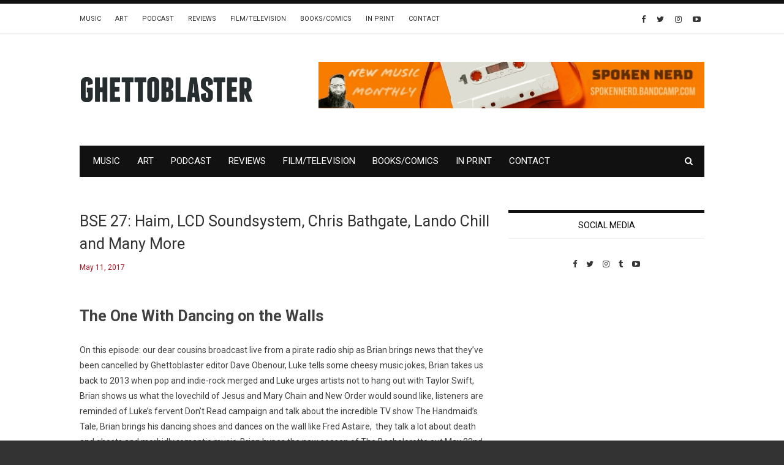

--- FILE ---
content_type: text/html; charset=UTF-8
request_url: https://ghettoblastermagazine.com/uncategorized/bse-27/
body_size: 16744
content:
<!doctype html>
<html class="no-js" lang="en">
  <head>
    <meta charset="UTF-8">
    <meta http-equiv="x-ua-compatible" content="ie=edge">
    <meta name="viewport" content="width=device-width, initial-scale=1">
    <!-- Place favicon.ico in the root directory -->
    <meta name='robots' content='index, follow, max-image-preview:large, max-snippet:-1, max-video-preview:-1' />

	<!-- This site is optimized with the Yoast SEO plugin v26.7 - https://yoast.com/wordpress/plugins/seo/ -->
	<title>BSE 27: Haim, LCD Soundsystem, Chris Bathgate, Lando Chill and Many More - Ghettoblaster Magazine</title>
	<link rel="canonical" href="https://ghettoblastermagazine.com/uncategorized/bse-27/" />
	<meta property="og:locale" content="en_US" />
	<meta property="og:type" content="article" />
	<meta property="og:title" content="BSE 27: Haim, LCD Soundsystem, Chris Bathgate, Lando Chill and Many More - Ghettoblaster Magazine" />
	<meta property="og:description" content="The One With Dancing on the Walls On this episode: our dear cousins broadcast live from a pirate radio ship as Brian brings news that they&#8217;ve been cancelled by Ghettoblaster editor Dave Obenour, Luke tells some cheesy music jokes, Brian takes us back to 2013 when pop and indie-rock merged and Luke urges artists not to [&hellip;]" />
	<meta property="og:url" content="https://ghettoblastermagazine.com/uncategorized/bse-27/" />
	<meta property="og:site_name" content="Ghettoblaster Magazine" />
	<meta property="article:published_time" content="2017-05-11T15:42:14+00:00" />
	<meta name="author" content="brian.labenne" />
	<meta name="twitter:card" content="summary_large_image" />
	<meta name="twitter:label1" content="Written by" />
	<meta name="twitter:data1" content="brian.labenne" />
	<meta name="twitter:label2" content="Est. reading time" />
	<meta name="twitter:data2" content="2 minutes" />
	<script type="application/ld+json" class="yoast-schema-graph">{"@context":"https://schema.org","@graph":[{"@type":"Article","@id":"https://ghettoblastermagazine.com/uncategorized/bse-27/#article","isPartOf":{"@id":"https://ghettoblastermagazine.com/uncategorized/bse-27/"},"author":{"name":"brian.labenne","@id":"https://ghettoblastermagazine.com/#/schema/person/7e2528634cb08e39a37b121e8267f9b5"},"headline":"BSE 27: Haim, LCD Soundsystem, Chris Bathgate, Lando Chill and Many More","datePublished":"2017-05-11T15:42:14+00:00","mainEntityOfPage":{"@id":"https://ghettoblastermagazine.com/uncategorized/bse-27/"},"wordCount":405,"image":{"@id":"https://ghettoblastermagazine.com/uncategorized/bse-27/#primaryimage"},"thumbnailUrl":"","keywords":["Best Song Ever Podcast","Big Thief","Chris Bathgate","Columbia Records","Cymbals","Fazerdaze","Featured","Flying Nun Records","Goodwood Atoms","Haim","Lando Chill","LCD Soundsystem","Mello Music Group","Quite Scientific Records","Saddle Creek Records","Tough Love Records","Yunizon Records"],"inLanguage":"en"},{"@type":"WebPage","@id":"https://ghettoblastermagazine.com/uncategorized/bse-27/","url":"https://ghettoblastermagazine.com/uncategorized/bse-27/","name":"BSE 27: Haim, LCD Soundsystem, Chris Bathgate, Lando Chill and Many More - Ghettoblaster Magazine","isPartOf":{"@id":"https://ghettoblastermagazine.com/#website"},"primaryImageOfPage":{"@id":"https://ghettoblastermagazine.com/uncategorized/bse-27/#primaryimage"},"image":{"@id":"https://ghettoblastermagazine.com/uncategorized/bse-27/#primaryimage"},"thumbnailUrl":"","datePublished":"2017-05-11T15:42:14+00:00","author":{"@id":"https://ghettoblastermagazine.com/#/schema/person/7e2528634cb08e39a37b121e8267f9b5"},"breadcrumb":{"@id":"https://ghettoblastermagazine.com/uncategorized/bse-27/#breadcrumb"},"inLanguage":"en","potentialAction":[{"@type":"ReadAction","target":["https://ghettoblastermagazine.com/uncategorized/bse-27/"]}]},{"@type":"ImageObject","inLanguage":"en","@id":"https://ghettoblastermagazine.com/uncategorized/bse-27/#primaryimage","url":"","contentUrl":""},{"@type":"BreadcrumbList","@id":"https://ghettoblastermagazine.com/uncategorized/bse-27/#breadcrumb","itemListElement":[{"@type":"ListItem","position":1,"name":"Home","item":"https://ghettoblastermagazine.com/"},{"@type":"ListItem","position":2,"name":"BSE 27: Haim, LCD Soundsystem, Chris Bathgate, Lando Chill and Many More"}]},{"@type":"WebSite","@id":"https://ghettoblastermagazine.com/#website","url":"https://ghettoblastermagazine.com/","name":"Ghettoblaster Magazine","description":"Music, Film, Culture","potentialAction":[{"@type":"SearchAction","target":{"@type":"EntryPoint","urlTemplate":"https://ghettoblastermagazine.com/?s={search_term_string}"},"query-input":{"@type":"PropertyValueSpecification","valueRequired":true,"valueName":"search_term_string"}}],"inLanguage":"en"},{"@type":"Person","@id":"https://ghettoblastermagazine.com/#/schema/person/7e2528634cb08e39a37b121e8267f9b5","name":"brian.labenne","image":{"@type":"ImageObject","inLanguage":"en","@id":"https://ghettoblastermagazine.com/#/schema/person/image/","url":"https://secure.gravatar.com/avatar/?s=96&d=mm&r=g","contentUrl":"https://secure.gravatar.com/avatar/?s=96&d=mm&r=g","caption":"brian.labenne"},"url":"https://ghettoblastermagazine.com/author/brian-labenne/"}]}</script>
	<!-- / Yoast SEO plugin. -->


<link rel='dns-prefetch' href='//www.googletagmanager.com' />
<link rel="alternate" type="application/rss+xml" title="Ghettoblaster Magazine &raquo; Feed" href="https://ghettoblastermagazine.com/feed/" />
<link rel="alternate" title="oEmbed (JSON)" type="application/json+oembed" href="https://ghettoblastermagazine.com/wp-json/oembed/1.0/embed?url=https%3A%2F%2Fghettoblastermagazine.com%2Funcategorized%2Fbse-27%2F" />
<link rel="alternate" title="oEmbed (XML)" type="text/xml+oembed" href="https://ghettoblastermagazine.com/wp-json/oembed/1.0/embed?url=https%3A%2F%2Fghettoblastermagazine.com%2Funcategorized%2Fbse-27%2F&#038;format=xml" />
		<style>
			.lazyload,
			.lazyloading {
				max-width: 100%;
			}
		</style>
		<!-- ghettoblastermagazine.com is managing ads with Advanced Ads 2.0.16 – https://wpadvancedads.com/ --><script id="ghett-ready">
			window.advanced_ads_ready=function(e,a){a=a||"complete";var d=function(e){return"interactive"===a?"loading"!==e:"complete"===e};d(document.readyState)?e():document.addEventListener("readystatechange",(function(a){d(a.target.readyState)&&e()}),{once:"interactive"===a})},window.advanced_ads_ready_queue=window.advanced_ads_ready_queue||[];		</script>
		<style id='wp-img-auto-sizes-contain-inline-css' type='text/css'>
img:is([sizes=auto i],[sizes^="auto," i]){contain-intrinsic-size:3000px 1500px}
/*# sourceURL=wp-img-auto-sizes-contain-inline-css */
</style>
<style id='wp-emoji-styles-inline-css' type='text/css'>

	img.wp-smiley, img.emoji {
		display: inline !important;
		border: none !important;
		box-shadow: none !important;
		height: 1em !important;
		width: 1em !important;
		margin: 0 0.07em !important;
		vertical-align: -0.1em !important;
		background: none !important;
		padding: 0 !important;
	}
/*# sourceURL=wp-emoji-styles-inline-css */
</style>
<style id='wp-block-library-inline-css' type='text/css'>
:root{--wp-block-synced-color:#7a00df;--wp-block-synced-color--rgb:122,0,223;--wp-bound-block-color:var(--wp-block-synced-color);--wp-editor-canvas-background:#ddd;--wp-admin-theme-color:#007cba;--wp-admin-theme-color--rgb:0,124,186;--wp-admin-theme-color-darker-10:#006ba1;--wp-admin-theme-color-darker-10--rgb:0,107,160.5;--wp-admin-theme-color-darker-20:#005a87;--wp-admin-theme-color-darker-20--rgb:0,90,135;--wp-admin-border-width-focus:2px}@media (min-resolution:192dpi){:root{--wp-admin-border-width-focus:1.5px}}.wp-element-button{cursor:pointer}:root .has-very-light-gray-background-color{background-color:#eee}:root .has-very-dark-gray-background-color{background-color:#313131}:root .has-very-light-gray-color{color:#eee}:root .has-very-dark-gray-color{color:#313131}:root .has-vivid-green-cyan-to-vivid-cyan-blue-gradient-background{background:linear-gradient(135deg,#00d084,#0693e3)}:root .has-purple-crush-gradient-background{background:linear-gradient(135deg,#34e2e4,#4721fb 50%,#ab1dfe)}:root .has-hazy-dawn-gradient-background{background:linear-gradient(135deg,#faaca8,#dad0ec)}:root .has-subdued-olive-gradient-background{background:linear-gradient(135deg,#fafae1,#67a671)}:root .has-atomic-cream-gradient-background{background:linear-gradient(135deg,#fdd79a,#004a59)}:root .has-nightshade-gradient-background{background:linear-gradient(135deg,#330968,#31cdcf)}:root .has-midnight-gradient-background{background:linear-gradient(135deg,#020381,#2874fc)}:root{--wp--preset--font-size--normal:16px;--wp--preset--font-size--huge:42px}.has-regular-font-size{font-size:1em}.has-larger-font-size{font-size:2.625em}.has-normal-font-size{font-size:var(--wp--preset--font-size--normal)}.has-huge-font-size{font-size:var(--wp--preset--font-size--huge)}.has-text-align-center{text-align:center}.has-text-align-left{text-align:left}.has-text-align-right{text-align:right}.has-fit-text{white-space:nowrap!important}#end-resizable-editor-section{display:none}.aligncenter{clear:both}.items-justified-left{justify-content:flex-start}.items-justified-center{justify-content:center}.items-justified-right{justify-content:flex-end}.items-justified-space-between{justify-content:space-between}.screen-reader-text{border:0;clip-path:inset(50%);height:1px;margin:-1px;overflow:hidden;padding:0;position:absolute;width:1px;word-wrap:normal!important}.screen-reader-text:focus{background-color:#ddd;clip-path:none;color:#444;display:block;font-size:1em;height:auto;left:5px;line-height:normal;padding:15px 23px 14px;text-decoration:none;top:5px;width:auto;z-index:100000}html :where(.has-border-color){border-style:solid}html :where([style*=border-top-color]){border-top-style:solid}html :where([style*=border-right-color]){border-right-style:solid}html :where([style*=border-bottom-color]){border-bottom-style:solid}html :where([style*=border-left-color]){border-left-style:solid}html :where([style*=border-width]){border-style:solid}html :where([style*=border-top-width]){border-top-style:solid}html :where([style*=border-right-width]){border-right-style:solid}html :where([style*=border-bottom-width]){border-bottom-style:solid}html :where([style*=border-left-width]){border-left-style:solid}html :where(img[class*=wp-image-]){height:auto;max-width:100%}:where(figure){margin:0 0 1em}html :where(.is-position-sticky){--wp-admin--admin-bar--position-offset:var(--wp-admin--admin-bar--height,0px)}@media screen and (max-width:600px){html :where(.is-position-sticky){--wp-admin--admin-bar--position-offset:0px}}

/*# sourceURL=wp-block-library-inline-css */
</style><style id='global-styles-inline-css' type='text/css'>
:root{--wp--preset--aspect-ratio--square: 1;--wp--preset--aspect-ratio--4-3: 4/3;--wp--preset--aspect-ratio--3-4: 3/4;--wp--preset--aspect-ratio--3-2: 3/2;--wp--preset--aspect-ratio--2-3: 2/3;--wp--preset--aspect-ratio--16-9: 16/9;--wp--preset--aspect-ratio--9-16: 9/16;--wp--preset--color--black: #000000;--wp--preset--color--cyan-bluish-gray: #abb8c3;--wp--preset--color--white: #ffffff;--wp--preset--color--pale-pink: #f78da7;--wp--preset--color--vivid-red: #cf2e2e;--wp--preset--color--luminous-vivid-orange: #ff6900;--wp--preset--color--luminous-vivid-amber: #fcb900;--wp--preset--color--light-green-cyan: #7bdcb5;--wp--preset--color--vivid-green-cyan: #00d084;--wp--preset--color--pale-cyan-blue: #8ed1fc;--wp--preset--color--vivid-cyan-blue: #0693e3;--wp--preset--color--vivid-purple: #9b51e0;--wp--preset--gradient--vivid-cyan-blue-to-vivid-purple: linear-gradient(135deg,rgb(6,147,227) 0%,rgb(155,81,224) 100%);--wp--preset--gradient--light-green-cyan-to-vivid-green-cyan: linear-gradient(135deg,rgb(122,220,180) 0%,rgb(0,208,130) 100%);--wp--preset--gradient--luminous-vivid-amber-to-luminous-vivid-orange: linear-gradient(135deg,rgb(252,185,0) 0%,rgb(255,105,0) 100%);--wp--preset--gradient--luminous-vivid-orange-to-vivid-red: linear-gradient(135deg,rgb(255,105,0) 0%,rgb(207,46,46) 100%);--wp--preset--gradient--very-light-gray-to-cyan-bluish-gray: linear-gradient(135deg,rgb(238,238,238) 0%,rgb(169,184,195) 100%);--wp--preset--gradient--cool-to-warm-spectrum: linear-gradient(135deg,rgb(74,234,220) 0%,rgb(151,120,209) 20%,rgb(207,42,186) 40%,rgb(238,44,130) 60%,rgb(251,105,98) 80%,rgb(254,248,76) 100%);--wp--preset--gradient--blush-light-purple: linear-gradient(135deg,rgb(255,206,236) 0%,rgb(152,150,240) 100%);--wp--preset--gradient--blush-bordeaux: linear-gradient(135deg,rgb(254,205,165) 0%,rgb(254,45,45) 50%,rgb(107,0,62) 100%);--wp--preset--gradient--luminous-dusk: linear-gradient(135deg,rgb(255,203,112) 0%,rgb(199,81,192) 50%,rgb(65,88,208) 100%);--wp--preset--gradient--pale-ocean: linear-gradient(135deg,rgb(255,245,203) 0%,rgb(182,227,212) 50%,rgb(51,167,181) 100%);--wp--preset--gradient--electric-grass: linear-gradient(135deg,rgb(202,248,128) 0%,rgb(113,206,126) 100%);--wp--preset--gradient--midnight: linear-gradient(135deg,rgb(2,3,129) 0%,rgb(40,116,252) 100%);--wp--preset--font-size--small: 13px;--wp--preset--font-size--medium: 20px;--wp--preset--font-size--large: 36px;--wp--preset--font-size--x-large: 42px;--wp--preset--spacing--20: 0.44rem;--wp--preset--spacing--30: 0.67rem;--wp--preset--spacing--40: 1rem;--wp--preset--spacing--50: 1.5rem;--wp--preset--spacing--60: 2.25rem;--wp--preset--spacing--70: 3.38rem;--wp--preset--spacing--80: 5.06rem;--wp--preset--shadow--natural: 6px 6px 9px rgba(0, 0, 0, 0.2);--wp--preset--shadow--deep: 12px 12px 50px rgba(0, 0, 0, 0.4);--wp--preset--shadow--sharp: 6px 6px 0px rgba(0, 0, 0, 0.2);--wp--preset--shadow--outlined: 6px 6px 0px -3px rgb(255, 255, 255), 6px 6px rgb(0, 0, 0);--wp--preset--shadow--crisp: 6px 6px 0px rgb(0, 0, 0);}:where(.is-layout-flex){gap: 0.5em;}:where(.is-layout-grid){gap: 0.5em;}body .is-layout-flex{display: flex;}.is-layout-flex{flex-wrap: wrap;align-items: center;}.is-layout-flex > :is(*, div){margin: 0;}body .is-layout-grid{display: grid;}.is-layout-grid > :is(*, div){margin: 0;}:where(.wp-block-columns.is-layout-flex){gap: 2em;}:where(.wp-block-columns.is-layout-grid){gap: 2em;}:where(.wp-block-post-template.is-layout-flex){gap: 1.25em;}:where(.wp-block-post-template.is-layout-grid){gap: 1.25em;}.has-black-color{color: var(--wp--preset--color--black) !important;}.has-cyan-bluish-gray-color{color: var(--wp--preset--color--cyan-bluish-gray) !important;}.has-white-color{color: var(--wp--preset--color--white) !important;}.has-pale-pink-color{color: var(--wp--preset--color--pale-pink) !important;}.has-vivid-red-color{color: var(--wp--preset--color--vivid-red) !important;}.has-luminous-vivid-orange-color{color: var(--wp--preset--color--luminous-vivid-orange) !important;}.has-luminous-vivid-amber-color{color: var(--wp--preset--color--luminous-vivid-amber) !important;}.has-light-green-cyan-color{color: var(--wp--preset--color--light-green-cyan) !important;}.has-vivid-green-cyan-color{color: var(--wp--preset--color--vivid-green-cyan) !important;}.has-pale-cyan-blue-color{color: var(--wp--preset--color--pale-cyan-blue) !important;}.has-vivid-cyan-blue-color{color: var(--wp--preset--color--vivid-cyan-blue) !important;}.has-vivid-purple-color{color: var(--wp--preset--color--vivid-purple) !important;}.has-black-background-color{background-color: var(--wp--preset--color--black) !important;}.has-cyan-bluish-gray-background-color{background-color: var(--wp--preset--color--cyan-bluish-gray) !important;}.has-white-background-color{background-color: var(--wp--preset--color--white) !important;}.has-pale-pink-background-color{background-color: var(--wp--preset--color--pale-pink) !important;}.has-vivid-red-background-color{background-color: var(--wp--preset--color--vivid-red) !important;}.has-luminous-vivid-orange-background-color{background-color: var(--wp--preset--color--luminous-vivid-orange) !important;}.has-luminous-vivid-amber-background-color{background-color: var(--wp--preset--color--luminous-vivid-amber) !important;}.has-light-green-cyan-background-color{background-color: var(--wp--preset--color--light-green-cyan) !important;}.has-vivid-green-cyan-background-color{background-color: var(--wp--preset--color--vivid-green-cyan) !important;}.has-pale-cyan-blue-background-color{background-color: var(--wp--preset--color--pale-cyan-blue) !important;}.has-vivid-cyan-blue-background-color{background-color: var(--wp--preset--color--vivid-cyan-blue) !important;}.has-vivid-purple-background-color{background-color: var(--wp--preset--color--vivid-purple) !important;}.has-black-border-color{border-color: var(--wp--preset--color--black) !important;}.has-cyan-bluish-gray-border-color{border-color: var(--wp--preset--color--cyan-bluish-gray) !important;}.has-white-border-color{border-color: var(--wp--preset--color--white) !important;}.has-pale-pink-border-color{border-color: var(--wp--preset--color--pale-pink) !important;}.has-vivid-red-border-color{border-color: var(--wp--preset--color--vivid-red) !important;}.has-luminous-vivid-orange-border-color{border-color: var(--wp--preset--color--luminous-vivid-orange) !important;}.has-luminous-vivid-amber-border-color{border-color: var(--wp--preset--color--luminous-vivid-amber) !important;}.has-light-green-cyan-border-color{border-color: var(--wp--preset--color--light-green-cyan) !important;}.has-vivid-green-cyan-border-color{border-color: var(--wp--preset--color--vivid-green-cyan) !important;}.has-pale-cyan-blue-border-color{border-color: var(--wp--preset--color--pale-cyan-blue) !important;}.has-vivid-cyan-blue-border-color{border-color: var(--wp--preset--color--vivid-cyan-blue) !important;}.has-vivid-purple-border-color{border-color: var(--wp--preset--color--vivid-purple) !important;}.has-vivid-cyan-blue-to-vivid-purple-gradient-background{background: var(--wp--preset--gradient--vivid-cyan-blue-to-vivid-purple) !important;}.has-light-green-cyan-to-vivid-green-cyan-gradient-background{background: var(--wp--preset--gradient--light-green-cyan-to-vivid-green-cyan) !important;}.has-luminous-vivid-amber-to-luminous-vivid-orange-gradient-background{background: var(--wp--preset--gradient--luminous-vivid-amber-to-luminous-vivid-orange) !important;}.has-luminous-vivid-orange-to-vivid-red-gradient-background{background: var(--wp--preset--gradient--luminous-vivid-orange-to-vivid-red) !important;}.has-very-light-gray-to-cyan-bluish-gray-gradient-background{background: var(--wp--preset--gradient--very-light-gray-to-cyan-bluish-gray) !important;}.has-cool-to-warm-spectrum-gradient-background{background: var(--wp--preset--gradient--cool-to-warm-spectrum) !important;}.has-blush-light-purple-gradient-background{background: var(--wp--preset--gradient--blush-light-purple) !important;}.has-blush-bordeaux-gradient-background{background: var(--wp--preset--gradient--blush-bordeaux) !important;}.has-luminous-dusk-gradient-background{background: var(--wp--preset--gradient--luminous-dusk) !important;}.has-pale-ocean-gradient-background{background: var(--wp--preset--gradient--pale-ocean) !important;}.has-electric-grass-gradient-background{background: var(--wp--preset--gradient--electric-grass) !important;}.has-midnight-gradient-background{background: var(--wp--preset--gradient--midnight) !important;}.has-small-font-size{font-size: var(--wp--preset--font-size--small) !important;}.has-medium-font-size{font-size: var(--wp--preset--font-size--medium) !important;}.has-large-font-size{font-size: var(--wp--preset--font-size--large) !important;}.has-x-large-font-size{font-size: var(--wp--preset--font-size--x-large) !important;}
/*# sourceURL=global-styles-inline-css */
</style>

<style id='classic-theme-styles-inline-css' type='text/css'>
/*! This file is auto-generated */
.wp-block-button__link{color:#fff;background-color:#32373c;border-radius:9999px;box-shadow:none;text-decoration:none;padding:calc(.667em + 2px) calc(1.333em + 2px);font-size:1.125em}.wp-block-file__button{background:#32373c;color:#fff;text-decoration:none}
/*# sourceURL=/wp-includes/css/classic-themes.min.css */
</style>
<link rel='stylesheet' id='contact-form-7-css' href='https://ghettoblastermagazine.com/wp-content/plugins/contact-form-7/includes/css/styles.css?ver=6.1.4' type='text/css' media='all' />
<link rel='stylesheet' id='extendify-utility-styles-css' href='https://ghettoblastermagazine.com/wp-content/plugins/extendify/public/build/utility-minimum.css?ver=6.9' type='text/css' media='all' />
<link rel='stylesheet' id='fontawesome-css' href='https://ghettoblastermagazine.com/wp-content/themes/flexzine/css/fontawesome.min.css?ver=1.0' type='text/css' media='all' />
<link rel='stylesheet' id='slick-css' href='https://ghettoblastermagazine.com/wp-content/themes/flexzine/css/slick.css?ver=1.0' type='text/css' media='all' />
<link rel='stylesheet' id='perfect-scrollbar-css' href='https://ghettoblastermagazine.com/wp-content/themes/flexzine/css/perfect-scrollbar.min.css?ver=1.0' type='text/css' media='all' />
<link rel='stylesheet' id='bootstrap-css' href='https://ghettoblastermagazine.com/wp-content/themes/flexzine/css/bootstrap.min.css?ver=1.0' type='text/css' media='all' />
<link rel='stylesheet' id='reset-css' href='https://ghettoblastermagazine.com/wp-content/themes/flexzine/css/reset.css?ver=1.0' type='text/css' media='all' />
<link rel='stylesheet' id='normalize-css' href='https://ghettoblastermagazine.com/wp-content/themes/flexzine/css/normalize.css?ver=1.0' type='text/css' media='all' />
<link rel='stylesheet' id='main-css' href='https://ghettoblastermagazine.com/wp-content/themes/flexzine/css/main.css?ver=1.0' type='text/css' media='all' />
<link rel='stylesheet' id='mediaelement-css' href='https://ghettoblastermagazine.com/wp-includes/js/mediaelement/mediaelementplayer-legacy.min.css?ver=4.2.17' type='text/css' media='all' />
<link rel='stylesheet' id='wp-mediaelement-css' href='https://ghettoblastermagazine.com/wp-includes/js/mediaelement/wp-mediaelement.min.css?ver=6.9' type='text/css' media='all' />
    <style type="text/css" media="screen" id="flexzine-custom-style">
      .archive .blog-post .post-content a, .single .blog-post .post-content a {
    color: #ae1323 !important;
}
.widget_categories ul li, .widget_product_categories ul li {
    color: #ae1323;
}
.widget_categories ul li a:hover, .widget_product_categories ul li a:hover {
    color: #ae1323;
}
.blog-post .post-meta .author a, .blog-post .post-meta .post-tags a {
    color: #333333;
}
.blog-post .post-meta .author a:hover, .blog-post .post-meta .post-tags a:hover {
    color: #ae1323;
}
.blog-post .related-posts article header h3 a:hover {
    color: #ae1323;
}
a:hover {
    color: #ae1323;
}
.widget_search form input[type=submit]:hover{
     color: #ae1323;
}
.blog-post.featured-footer-post .categories a {
    color: #ae1323;
}
.blog-post.featured-footer-post header h3 a:hover, .blog-post.featured-footer-post header h3:hover {
    color: #ae1323 !important;
}
.blog-post .meta a:hover {
    color: #ae1323 !important;
}

::selection {
  background: #ae1323;
}
::-moz-selection {
  background: #ae1323;
}
.blackout{
    background: #111;
    color: white;
    padding: 10px;
}

.wpcf7-submit{
    background-color: #ae1323;
    color: white;
    padding: 4px 10px;
    letter-spacing: 0.005em;
    line-height: 18px;
    text-transform: uppercase;
    border: 0px;
    font-weight: bold;
    border: 3px solid #ae1323;
}
.wpcf7-submit:hover{
    background-color: white;
    color: #ae1323;
    border: 3px solid #ae1323;
}
.archive .blog-post header .meta span, .archive .blog-post header .meta a, .single .blog-post header .meta span, .single .blog-post header .meta a {
    color: #ae1323;
}
.widget_latest_posts_entries .post-content span, .widget_latest_posts_entries .post-content span a, .post-series-small .post-content span, .post-series-small .post-content span a{
        color: #ae1323;
}
input.emailsignup {
    background: transparent;
    color: #8a8a8a !important;
    padding: 10px;
    border: 1px solid #888 !important;
    width: 85%;
    height: 42px;
    vertical-align: top;
}
input.email_submit {
    background: transparent;
    color: #656565 !important;
    padding: 0px 0px;
    border: 1px solid  #888 !important;
    width: 15%;
    font-size: 28px;
    height: 42px;
    line-height: 26px;
    margin-left: -1px;
}
input.email_submit:HOVER {
    background: #ae1323 !important;
    color: white !important;
}
input.emailsignup::-webkit-input-placeholder { /* Chrome/Opera/Safari */
  color: #8a8a8a !important;
}
input.emailsignup::-moz-placeholder { /* Firefox 19+ */
  color: #8a8a8a !important;
}
input.emailsignup:-ms-input-placeholder { /* IE 10+ */
  color: #8a8a8a !important;
}
input.emailsignup:-moz-placeholder { /* Firefox 18- */
  color: #8a8a8a !important;
}
#fbw_id-2 {
    text-align: center;
}
.logo-container {
    max-width: 190px;
}
em{
    font-style: italic !important;
}    </style>
    <script type="text/javascript" src="https://ghettoblastermagazine.com/wp-includes/js/jquery/jquery.min.js?ver=3.7.1" id="jquery-core-js"></script>
<script type="text/javascript" src="https://ghettoblastermagazine.com/wp-includes/js/jquery/jquery-migrate.min.js?ver=3.4.1" id="jquery-migrate-js"></script>
<script type="text/javascript" src="https://ghettoblastermagazine.com/wp-content/themes/flexzine/js/vendor/modernizr.min.js?ver=1.0" id="jquery-modernizr-js"></script>

<!-- Google tag (gtag.js) snippet added by Site Kit -->
<!-- Google Analytics snippet added by Site Kit -->
<script type="text/javascript" src="https://www.googletagmanager.com/gtag/js?id=GT-5D425P6" id="google_gtagjs-js" async></script>
<script type="text/javascript" id="google_gtagjs-js-after">
/* <![CDATA[ */
window.dataLayer = window.dataLayer || [];function gtag(){dataLayer.push(arguments);}
gtag("set","linker",{"domains":["ghettoblastermagazine.com"]});
gtag("js", new Date());
gtag("set", "developer_id.dZTNiMT", true);
gtag("config", "GT-5D425P6");
//# sourceURL=google_gtagjs-js-after
/* ]]> */
</script>
<link rel="https://api.w.org/" href="https://ghettoblastermagazine.com/wp-json/" /><link rel="alternate" title="JSON" type="application/json" href="https://ghettoblastermagazine.com/wp-json/wp/v2/posts/35424" /><link rel="EditURI" type="application/rsd+xml" title="RSD" href="https://ghettoblastermagazine.com/xmlrpc.php?rsd" />
<meta name="generator" content="WordPress 6.9" />
<link rel='shortlink' href='https://ghettoblastermagazine.com/?p=35424' />
<meta name="generator" content="Redux 4.5.10" />
		<!-- GA Google Analytics @ https://m0n.co/ga -->
		<script>
			(function(i,s,o,g,r,a,m){i['GoogleAnalyticsObject']=r;i[r]=i[r]||function(){
			(i[r].q=i[r].q||[]).push(arguments)},i[r].l=1*new Date();a=s.createElement(o),
			m=s.getElementsByTagName(o)[0];a.async=1;a.src=g;m.parentNode.insertBefore(a,m)
			})(window,document,'script','https://www.google-analytics.com/analytics.js','ga');
			ga('create', 'UA-10235956-1', 'auto');
			ga('set', 'forceSSL', true);
			ga('send', 'pageview');
		</script>

	<meta name="generator" content="Site Kit by Google 1.170.0" />		<script>
			document.documentElement.className = document.documentElement.className.replace('no-js', 'js');
		</script>
				<style>
			.no-js img.lazyload {
				display: none;
			}

			figure.wp-block-image img.lazyloading {
				min-width: 150px;
			}

			.lazyload,
			.lazyloading {
				--smush-placeholder-width: 100px;
				--smush-placeholder-aspect-ratio: 1/1;
				width: var(--smush-image-width, var(--smush-placeholder-width)) !important;
				aspect-ratio: var(--smush-image-aspect-ratio, var(--smush-placeholder-aspect-ratio)) !important;
			}

						.lazyload, .lazyloading {
				opacity: 0;
			}

			.lazyloaded {
				opacity: 1;
				transition: opacity 400ms;
				transition-delay: 0ms;
			}

					</style>
		<link rel="icon" href="https://ghettoblastermagazine.com/wp-content/uploads/2020/01/cropped-GBpng-1-32x32.png" sizes="32x32" />
<link rel="icon" href="https://ghettoblastermagazine.com/wp-content/uploads/2020/01/cropped-GBpng-1-192x192.png" sizes="192x192" />
<link rel="apple-touch-icon" href="https://ghettoblastermagazine.com/wp-content/uploads/2020/01/cropped-GBpng-1-180x180.png" />
<meta name="msapplication-TileImage" content="https://ghettoblastermagazine.com/wp-content/uploads/2020/01/cropped-GBpng-1-270x270.png" />
<style id="flexzine_theme_options-dynamic-css" title="dynamic-css" class="redux-options-output">.blog-navigation .ajax-load-more:hover, .pagination a:hover, .pagination span:hover{background-color:#ae1323;}.blog-navigation .ajax-load-more, .pagination span.current, .pagination a{color:#ae1323;}.blog-navigation .ajax-load-more:hover, .pagination span.current:hover, .pagination a:hover{color:#ffffff;}.top-message p a{color:#ae1323;}.top-message p a:hover{color:#ad4c56;}.main-nav-items li a:hover, .main-nav-items li ul li a:hover{color:#ae1323;}.top-nav a:hover{color:#ae1323;}.top-nav-wrapper .social-icons a:hover{color:#ae1323;}.blog-post header .categories li a,.blog-post-slider .blog-post header .categories a,.blog-post.featured-post header .categories a{color:#ffffff;}.blog-post header .categories li a:hover,.blog-post-slider .blog-post header .categories a:hover,.blog-post.featured-post header .categories a:hover{color:#ae1323;}.blog-post header .categories li a,.blog-post-slider .blog-post header .categories a,.blog-post.featured-post header .categories a{background-color:#ae1323;}.blog-post header .categories li a:hover,.blog-post-slider .blog-post header .categories a:hover,.blog-post.featured-post header .categories a:hover{background-color:#ffffff;}.blog-post.featured-footer-post header h3 a:hover, .blog-post.featured-footer-post header h3:hover,.list-view .blog-post a:hover, .grid-view .blog-post a:hover, .blog-post-slider .blog-post header h3 a:hover, .blog-post.featured-post header h3 a:hover{color:#ae1323;}.single .blog-post header h3 a:hover{color:#ae1323;}.single .blog-post header .meta span, .single .blog-post header .meta a, .single .post-tags a{color:#ae1323;}.single .blog-post header .meta a:hover, .single .post-tags a:hover{color:#000000;}.post-share .social-icons.style2 li a{color:#ae1323;}.post-share .social-icons.style2 li a:hover{color:#ffffff;}.post-share .social-icons.style2 li a{border-color:#ae1323;}.post-share .social-icons.style2 li a:hover{border-color:#ae1323;}.post-share .social-icons.style2 li a:hover{background-color:#ae1323;}#pre-footer{border-top-color:#ae1323;}#bottom-footer .social-icons li a{color:#ae1323;}#bottom-footer .social-icons li a:hover i{color:#ffffff;}.widget > h5{color:#000000;}.widget_latest_posts_entries .post-title a:hover, #main-footer .widget_latest_posts_entries .post-title a:hover{color:#ae1323;}.widget_categories  h5{color:#000000;}.single .blog-post .post-content a:hover, .blog-post .post-meta .author a:hover, .archive .blog-post .post-content a:hover, .page-content a:hover{color:#ae1323;}.main-nav-items li{font-size:15px;}.blog-tabs h5{font-size:18px;}</style>  <link rel='stylesheet' id='redux-custom-fonts-css' href='//ghettoblastermagazine.com/wp-content/uploads/redux/custom-fonts/fonts.css?ver=1675828753' type='text/css' media='all' />
</head>
  <body class="wp-singular post-template-default single single-post postid-35424 single-format-standard wp-theme-flexzine sticky-nav-on enable slider-half-with-post-right full-width  aa-prefix-ghett-">

    <!-- Sticky Logo -->
        <div class="sticky-nav sticky-nav-on enable">
      <div class="container">
          <div class="row">
              <div class="col-md-12">
                  <div class="logo-container">
                      <a href="https://ghettoblastermagazine.com/">
                                                      <img data-src="https://ghettoblastermagazine.com/wp-content/uploads/2020/04/logo.png" alt="" src="[data-uri]" class="lazyload" style="--smush-placeholder-width: 285px; --smush-placeholder-aspect-ratio: 285/48;">
                                                </a>
                  </div><!-- /logo-container -->
              </div><!-- /col-md-12 -->
          </div><!-- /row -->
      </div><!-- /container -->
    </div><!-- /sticky-nav -->
    
    <!-- Top Header -->

    <section id="wrapper">
            
<div class="top-nav-wrapper">
  <div class="container">
    <div class="row">
      <div class="col-md-12">
        <div class="top-menu">
          <a href="#" class="top-nav-trigger">
            <span class="bars">
              <span></span>
              <span></span>
              <span></span>
            </span>
          </a>
          <ul class="top-nav">
            <li id="menu-item-55000" class="menu-item menu-item-type-taxonomy menu-item-object-category menu-item-55000"><a href="https://ghettoblastermagazine.com/category/features/">Music</a></li>
<li id="menu-item-54999" class="menu-item menu-item-type-taxonomy menu-item-object-category menu-item-54999"><a href="https://ghettoblastermagazine.com/category/art/">Art</a></li>
<li id="menu-item-55001" class="menu-item menu-item-type-taxonomy menu-item-object-category menu-item-55001"><a href="https://ghettoblastermagazine.com/category/podcast/">Podcast</a></li>
<li id="menu-item-57055" class="menu-item menu-item-type-taxonomy menu-item-object-category menu-item-57055"><a href="https://ghettoblastermagazine.com/category/features/album-reviews/">Reviews</a></li>
<li id="menu-item-55005" class="menu-item menu-item-type-taxonomy menu-item-object-category menu-item-55005"><a href="https://ghettoblastermagazine.com/category/film/">Film/Television</a></li>
<li id="menu-item-55006" class="menu-item menu-item-type-taxonomy menu-item-object-category menu-item-55006"><a href="https://ghettoblastermagazine.com/category/books/">Books/Comics</a></li>
<li id="menu-item-59110" class="menu-item menu-item-type-post_type menu-item-object-page menu-item-59110"><a href="https://ghettoblastermagazine.com/in-print/">In Print</a></li>
<li id="menu-item-59111" class="menu-item menu-item-type-post_type menu-item-object-page menu-item-59111"><a href="https://ghettoblastermagazine.com/contact/">Contact</a></li>
          </ul>
        </div>
                  <div class="modules">
                  <ul class="social-icons small">
              <li><a href="http://www.facebook.com/pages/Ghettoblaster-Magazine/133069270058706"><i class="fa fa-facebook"></i></a></li>
                    <li><a href="http://twitter.com/GhttblstrMgzn"><i class="fa fa-twitter"></i></a></li>
                    <li><a href="https://www.instagram.com/ghettoblastermagazine/"><i class="fa fa-instagram"></i></a></li>
                                      <li><a href="https://www.youtube.com/user/ghttblstrmgzn"><i class="fa fa-youtube-play"></i></a></li>
                  </ul>
                </div><!-- /modules -->
              </div><!-- /col-md-12 -->
    </div><!-- /row -->
  </div><!-- /container -->
</div><!-- /top-nav-wrapper -->
      <header id="main-header">
  <div class="container">
    <div class="row">
      <div class="col-md-4">
            <div class="logo-wrapper header-logo">
      <a href="https://ghettoblastermagazine.com/" class="logo">
        <img data-src="https://ghettoblastermagazine.com/wp-content/uploads/2020/04/logo.png" alt="" src="[data-uri]" class="lazyload" style="--smush-placeholder-width: 285px; --smush-placeholder-aspect-ratio: 285/48;">
      </a>
    </div><!-- /logo-wrapper -->
          </div>
            <div class="col-md-8">
        <div class="ads-banner align-right">
          <a href="https://spokennerd.bandcamp.com/"><img data-src="https://ghettoblastermagazine.com/wp-content/uploads/2020/10/Spoke.gif" alt="" src="[data-uri]" class="lazyload" style="--smush-placeholder-width: 630px; --smush-placeholder-aspect-ratio: 630/76;"></a>
        </div>
      </div>
      
      <div class="col-md-12">
            <div class="logo-wrapper mobile-logo">
      <a href="https://ghettoblastermagazine.com/" class="logo">
        <img data-src="https://ghettoblastermagazine.com/wp-content/uploads/2020/04/logo.png" alt="" src="[data-uri]" class="lazyload" style="--smush-placeholder-width: 285px; --smush-placeholder-aspect-ratio: 285/48;">
      </a>
    </div><!-- /logo-wrapper -->
            <nav class="main-nav clearfix">
          <a href="#" class="mobile-nav-trigger">
            <span class="bars">
              <span></span>
              <span></span>
              <span></span>
            </span>
          </a>
          <ul id="nav" class="main-nav-items"><li class="menu-item menu-item-type-taxonomy menu-item-object-category menu-item-55000"><a href="https://ghettoblastermagazine.com/category/features/">Music</a></li>
<li class="menu-item menu-item-type-taxonomy menu-item-object-category menu-item-54999"><a href="https://ghettoblastermagazine.com/category/art/">Art</a></li>
<li class="menu-item menu-item-type-taxonomy menu-item-object-category menu-item-55001"><a href="https://ghettoblastermagazine.com/category/podcast/">Podcast</a></li>
<li class="menu-item menu-item-type-taxonomy menu-item-object-category menu-item-57055"><a href="https://ghettoblastermagazine.com/category/features/album-reviews/">Reviews</a></li>
<li class="menu-item menu-item-type-taxonomy menu-item-object-category menu-item-55005"><a href="https://ghettoblastermagazine.com/category/film/">Film/Television</a></li>
<li class="menu-item menu-item-type-taxonomy menu-item-object-category menu-item-55006"><a href="https://ghettoblastermagazine.com/category/books/">Books/Comics</a></li>
<li class="menu-item menu-item-type-post_type menu-item-object-page menu-item-59110"><a href="https://ghettoblastermagazine.com/in-print/">In Print</a></li>
<li class="menu-item menu-item-type-post_type menu-item-object-page menu-item-59111"><a href="https://ghettoblastermagazine.com/contact/">Contact</a></li>
</ul>                      <div class="search-container">
              <a href="#" class="trigger">
                  <i class="fa fa-search"></i>
              </a>
              <form id="signup_form" method="get" class="search-form" action="https://ghettoblastermagazine.com/">
  <div class="input_var">
      <input class="search-field" type="search" id="s" name="s"  placeholder="Search...">
      <input type="submit" value="&#xf002;">
  </div>
</form>
            </div><!-- /search-container -->
                  </nav>
      </div><!-- /col-md-12 -->
    </div><!-- /row -->
  </div><!-- /container -->
</header>

<section class="contents-container">
  <div class="container">
    <div class="row">
      <div class="col-md-8">
        <div class="contents-inner blog-single clearfix">
          
<article class="blog-post col-md-12">
  <header>
    <h3><a href="https://ghettoblastermagazine.com/uncategorized/bse-27/">BSE 27: Haim, LCD Soundsystem, Chris Bathgate, Lando Chill and Many More</a></h3>
    <div class="meta">
      <span><time datetime="2017-05-11">May 11, 2017</time></span>
      </div><!-- /meta -->

          
      <figure>
        <a href="https://ghettoblastermagazine.com/uncategorized/bse-27/" title="BSE 27: Haim, LCD Soundsystem, Chris Bathgate, Lando Chill and Many More"></a>      </figure>
          </header>

  <div class="post-content">
    <h1><strong>The One With Dancing on the Walls<br />
</strong></h1>
<p>On this episode: our dear cousins broadcast live from a pirate radio ship as Brian brings news that they&#8217;ve been cancelled by Ghettoblaster editor Dave Obenour, Luke tells some cheesy music jokes, Brian takes us back to 2013 when pop and indie-rock merged and Luke urges artists not to hang out with Taylor Swift, Brian shows us what the lovechild of Jesus and Mary Chain and New Order would sound like, listeners are reminded of Luke&#8217;s fervent Don&#8217;t Read campaign and talk about the incredible TV show The Handmaid&#8217;s Tale, Brian brings his dancing shoes and dances on the wall like Fred Astaire,  they talk a lot about death and ghosts and morbidly romantic music, Brian hypes the new season of The Bachelorette out May 22nd on ABC, Luke schools Brian on who Rachel ended up with in the Friends series finale and they play eight of the best songs you&#8217;ll hear all week!<br />
Every week Ghettoblaster feature writers (and dear cousins!) Brian LaBenne and Luke LaBenne bring you fresh new songs with the hopes of introducing you to some that you may consider to be the best song ever.  Both Brian and Luke have no idea what songs the other has picked, so what you are hearing is their genuine reaction to listening to the songs together.  Also, if you enjoy this episode, head to ITunes to subscribe and rate our podcast with the highest rating available to you.<br />
<a class="twitter-follow-button" href="https://twitter.com/BestSongEverPod">Follow @BestSongEverPod</a><br />
<a href="https://itunes.apple.com/us/podcast/ghettoblaster-magazines-best/id1169436404?mt=2"><u><span style="color: #0066cc">ITUNES LINK</span></u></a></p>
<hr />
<h5><strong>Songs Played on The One With Dancing on the Walls<br />
</strong></h5>
<p><span class="m_-1323742093921271142gmail-m-9207432429018966078gmail-s1">Haim &#8211; Want You Back from Something to Tell You out July 7th on Columbia<br />
</span><br />
<span class="m_-1323742093921271142gmail-m-9207432429018966078gmail-s1">Goodwood Atoms &#8211; Dreaming About from Place EP out May12th on Yunizon Records<br />
</span><br />
Fazerdaze &#8211; Lucky Girl from Morningside out now on Flying Nun Records<br />
<span class="m_-1323742093921271142gmail-m-9207432429018966078gmail-s1">Lando Chill &#8211; Break Them Shackles from The Boy Who Spoke to the Wind out June 23rd on Mello Music Group<br />
</span><br />
LCD Soundsystem &#8211; Call the Police out now on Columbia Records<br />
<span class="m_-1323742093921271142gmail-m-9207432429018966078gmail-s2">Chris Bathgate feat. Tunde Olaniran &#8211; Low Hey from Dizzy Seas out May 19th on Quite Scientific Records<br />
</span><br />
Big Thief &#8211; Shark Smile from Capacity out June 9th on Saddle Creek Records<br />
<span class="m_-1323742093921271142gmail-m-9207432429018966078gmail-s1">Cymbals &#8211; Decay from Light in Your Mind out August 25th on Tough Love Records<br />
</span><br />
<audio class="wp-audio-shortcode" id="audio-35424-2" preload="none" style="width: 100%;" controls="controls"><source type="audio/mpeg" src="https://archive.org/download/brian_ghettoblastermagazine_Ep27/ep27.mp3?_=2" /><a href="https://archive.org/download/brian_ghettoblastermagazine_Ep27/ep27.mp3">https://archive.org/download/brian_ghettoblastermagazine_Ep27/ep27.mp3</a></audio></p>
      </div><!-- /post-content -->

      <div class="post-share clearfix">
      <!-- <p class="counter"><span>53</span>Shares</p> -->
      <ul class="social-icons style2">
                  <li><a href="https://www.facebook.com/sharer/sharer.php?u=https://ghettoblastermagazine.com/uncategorized/bse-27/"><i class="fa fa-facebook"></i>Like</a></li>
                          <li><a href="https://twitter.com/home?status=https://ghettoblastermagazine.com/uncategorized/bse-27/"><i class="fa fa-twitter"></i>Tweet</a></li>
                                              </ul>
    </div><!-- /post-share -->
  
  <div class="post-meta">
      <p class="author">By: <a href="#">brian.labenne</a></p>
      <div class="post-tags">
        Tags:          <a href="https://ghettoblastermagazine.com/tag/best-song-ever-podcast/" rel="tag">Best Song Ever Podcast</a>, <a href="https://ghettoblastermagazine.com/tag/big-thief/" rel="tag">Big Thief</a>, <a href="https://ghettoblastermagazine.com/tag/chris-bathgate/" rel="tag">Chris Bathgate</a>, <a href="https://ghettoblastermagazine.com/tag/columbia-records/" rel="tag">Columbia Records</a>, <a href="https://ghettoblastermagazine.com/tag/cymbals/" rel="tag">Cymbals</a>, <a href="https://ghettoblastermagazine.com/tag/fazerdaze/" rel="tag">Fazerdaze</a>, <a href="https://ghettoblastermagazine.com/tag/featured/" rel="tag">Featured</a>, <a href="https://ghettoblastermagazine.com/tag/flying-nun-records/" rel="tag">Flying Nun Records</a>, <a href="https://ghettoblastermagazine.com/tag/goodwood-atoms/" rel="tag">Goodwood Atoms</a>, <a href="https://ghettoblastermagazine.com/tag/haim/" rel="tag">Haim</a>, <a href="https://ghettoblastermagazine.com/tag/lando-chill/" rel="tag">Lando Chill</a>, <a href="https://ghettoblastermagazine.com/tag/lcd-soundsystem/" rel="tag">LCD Soundsystem</a>, <a href="https://ghettoblastermagazine.com/tag/mello-music-group/" rel="tag">Mello Music Group</a>, <a href="https://ghettoblastermagazine.com/tag/quite-scientific-records/" rel="tag">Quite Scientific Records</a>, <a href="https://ghettoblastermagazine.com/tag/saddle-creek-records/" rel="tag">Saddle Creek Records</a>, <a href="https://ghettoblastermagazine.com/tag/tough-love-records/" rel="tag">Tough Love Records</a>, <a href="https://ghettoblastermagazine.com/tag/yunizon-records/" rel="tag">Yunizon Records</a>      </div><!-- /post-tags -->
  </div><!-- /post-meta -->

  <div class="post-author">
    <figure class="avatar">
      <img alt='' data-src='https://secure.gravatar.com/avatar/?s=90&#038;d=mm&#038;r=g' data-srcset='https://secure.gravatar.com/avatar/?s=180&#038;d=mm&#038;r=g 2x' class='media-object img-responsive img-circle avatar-90 photo avatar-default lazyload' height='90' width='90' decoding='async' src='[data-uri]' style='--smush-placeholder-width: 90px; --smush-placeholder-aspect-ratio: 90/90;' />    </figure>
    <div class="author-details">
            <h2>brian.labenne</h2>
      <p>
                  There is no author description yet.              </p>

            <ul class="social-icons small">
                  <li><a href="http://www.facebook.com/pages/Ghettoblaster-Magazine/133069270058706"><i class="fa fa-facebook"></i></a></li>
                          <li><a href="http://twitter.com/GhttblstrMgzn"><i class="fa fa-twitter"></i></a></li>
                          <li><a href="https://www.instagram.com/ghettoblastermagazine/"><i class="fa fa-instagram"></i></a></li>
                                                  <li><a href="https://www.youtube.com/user/ghttblstrmgzn"><i class="fa fa-youtube-play"></i></a></li>
                      </ul>
      
    </div><!-- /author-details -->
  </div><!-- /post-author -->

  
    <div class="related-posts">
      <h6>YOU MIGHT ALSO LIKE</h6>
      <div class="row">
                <article class="blog-post col-md-4 post-47369 post type-post status-publish format-standard has-post-thumbnail hentry category-podcast tag-best-song-ever-podcast tag-bloodshot-records tag-capitol-records tag-dawn tag-debay-sound tag-featured tag-gerard-way tag-julia-jacklin tag-laura-jane-grace tag-maggie-rogers tag-merge tag-polyvinyl tag-reprise-records tag-sneaks">
          <header>
            <figure>
              <a href="https://ghettoblastermagazine.com/podcast/bse-86/" title="BSE 86: Maggie Rogers, DAWN, Gerard Way, Laura Jane Grace and the Devouring Mothers, Julia Jacklin and Sneaks"></a>            </figure>
            <h3><a href="https://ghettoblastermagazine.com/podcast/bse-86/">BSE 86: Maggie Rogers, DAWN, Gerard Way, Laura Jane Grace and the Devouring Mothers, Julia Jacklin and Sneaks</a></h3>
            <div class="meta">
              <span><a href="https://ghettoblastermagazine.com/category/podcast/" rel="category tag">Podcast</a></span>
              <span><time datetime="2018-11-16">November 16, 2018</time></span>
            </div><!-- /meta -->
          </header>
        </article>
                <article class="blog-post col-md-4 post-47156 post type-post status-publish format-standard has-post-thumbnail hentry category-podcast tag-alias tag-anticon-records tag-best-song-ever-podcast tag-blue-flowers tag-doseone tag-featured tag-interscope tag-merge-records tag-mike-krol tag-miya-folick tag-public-practice tag-terrible-records tag-the-vernes tag-westerman tag-wharf-cat-records">
          <header>
            <figure>
              <a href="https://ghettoblastermagazine.com/podcast/bse-85/" title="BSE 85: Miya Folick, The Vernes, Westerman, Alias and Doseone, Mike Krol and Public Practice"></a>            </figure>
            <h3><a href="https://ghettoblastermagazine.com/podcast/bse-85/">BSE 85: Miya Folick, The Vernes, Westerman, Alias and Doseone, Mike Krol and Public Practice</a></h3>
            <div class="meta">
              <span><a href="https://ghettoblastermagazine.com/category/podcast/" rel="category tag">Podcast</a></span>
              <span><time datetime="2018-10-31">October 31, 2018</time></span>
            </div><!-- /meta -->
          </header>
        </article>
                <article class="blog-post col-md-4 post-46944 post type-post status-publish format-standard has-post-thumbnail hentry category-podcast tag-anti tag-best-song-ever-podcast tag-doe-paoro tag-farao tag-featured tag-ghostly-international tag-jagjaguwar tag-magic-wheel tag-matthew-dear tag-mike-ward tag-moonface tag-tunde-olaniran tag-western-vinyl">
          <header>
            <figure>
              <a href="https://ghettoblastermagazine.com/podcast/bse-84/" title="BSE 84: Moonface, Matthew Dear, Tunde Olaniran, Farao, Doe Paoro and Mike Ward"></a>            </figure>
            <h3><a href="https://ghettoblastermagazine.com/podcast/bse-84/">BSE 84: Moonface, Matthew Dear, Tunde Olaniran, Farao, Doe Paoro and Mike Ward</a></h3>
            <div class="meta">
              <span><a href="https://ghettoblastermagazine.com/category/podcast/" rel="category tag">Podcast</a></span>
              <span><time datetime="2018-10-19">October 19, 2018</time></span>
            </div><!-- /meta -->
          </header>
        </article>
              </div><!-- /row -->
    </div><!-- /related-posts -->
  
  
</article>
        </div><!-- /contents-inner -->
      </div><!-- /col-md-8 -->
            <!-- this is for sidebar-->
      <div class="col-md-4">
        <div class="sidebar">
                      <div id="social-widget-2" class="widget widget_socials"><h5 class="widget-title">Social Media</h5>    <ul class="social-icons small">
              <li><a href="http://www.facebook.com/pages/Ghettoblaster-Magazine/133069270058706"><i class="fa fa-facebook"></i></a></li>
                    <li><a href="http://twitter.com/GhttblstrMgzn"><i class="fa fa-twitter"></i></a></li>
                    <li><a href="https://www.instagram.com/ghettoblastermagazine/"><i class="fa fa-instagram"></i></a></li>
                                <li><a href="https://www.tumblr.com/blog/ghettoblastermagazine"><i class="fa fa-tumblr"></i></a></li>
                    <li><a href="https://www.youtube.com/user/ghttblstrmgzn"><i class="fa fa-youtube-play"></i></a></li>
                            </ul>
    </div><div id="block-4" class="widget widget_block"></div><div id="custom-ads-widget-2" class="widget widget_customAd"><h5 class="widget-title">Custom Ads</h5></div><div id="custom_html-2" class="widget_text widget widget_custom_html"><div class="textwidget custom-html-widget"><a href="https://petportraits.us" style="color:#ffffff;">Custom Pet Portraits</a></div></div>                  </div>
      </div><!-- /col-md-4 -->
      <!--sidebar ends-->
      
    </div><!-- /row -->
  </div><!-- /container -->
</section>

<div id="pre-footer"><div class="container"><div class="row"><div class="col-md-12"><header class="title"><h5>In Case You Missed It</h5></header></div><div class="row"><div class="col-md-12">
<div class="featured-footer-post-wrapper col-md-12">
    <!-- featured post query starts here -->
  <article class="blog-post featured-footer-post post-92003 post type-post status-publish format-standard has-post-thumbnail hentry category-features tag-samuel-s-c">
    <header>
            <div class="post-thumb">
        <figure>
          <a href="https://ghettoblastermagazine.com/features/samuel-s-c-tour-release-new-single/" title="Samuel S.C. Tour, Release New Single"><img width="240" height="160" data-src="https://ghettoblastermagazine.com/wp-content/uploads/2026/01/SamWM1jpeg-240x160.jpeg" class="attachment-flexzine-small-alt size-flexzine-small-alt wp-post-image lazyload" alt="" src="[data-uri]" style="--smush-placeholder-width: 240px; --smush-placeholder-aspect-ratio: 240/160;" /></a>        </figure>
        <div class="post-details">
          <ul class="categories">
            <li><a href="https://ghettoblastermagazine.com/category/features/" rel="category tag">Music</a></li>
          </ul>
          <h3><a href="https://ghettoblastermagazine.com/features/samuel-s-c-tour-release-new-single/">Samuel S.C. Tour, Release New Single</a></h3>
          <div class="meta">
      <span><time datetime="2026-01-14">January 14, 2026</time></span>
      </div><!-- /meta -->

        </div>
      </div>
          </header>
  </article>
  <!--ends here -->
    <!-- featured post query starts here -->
  <article class="blog-post featured-footer-post post-91999 post type-post status-publish format-standard has-post-thumbnail hentry category-videos-2">
    <header>
            <div class="post-thumb">
        <figure>
          <a href="https://ghettoblastermagazine.com/videos-2/mariachi-el-bronx-shares-bandoleros/" title="Mariachi El Bronx Shares &quot;Bandoleros&quot;"><img width="240" height="160" data-src="https://ghettoblastermagazine.com/wp-content/uploads/2026/01/image-16-240x160.png" class="attachment-flexzine-small-alt size-flexzine-small-alt wp-post-image lazyload" alt="" src="[data-uri]" style="--smush-placeholder-width: 240px; --smush-placeholder-aspect-ratio: 240/160;" /></a>        </figure>
        <div class="post-details">
          <ul class="categories">
            <li><a href="https://ghettoblastermagazine.com/category/videos-2/" rel="category tag">Videos</a></li>
          </ul>
          <h3><a href="https://ghettoblastermagazine.com/videos-2/mariachi-el-bronx-shares-bandoleros/">Mariachi El Bronx Shares &#8220;Bandoleros&#8221;</a></h3>
          <div class="meta">
      <span><time datetime="2026-01-14">January 14, 2026</time></span>
      </div><!-- /meta -->

        </div>
      </div>
          </header>
  </article>
  <!--ends here -->
    <!-- featured post query starts here -->
  <article class="blog-post featured-footer-post post-91994 post type-post status-publish format-standard has-post-thumbnail hentry category-videos-2">
    <header>
            <div class="post-thumb">
        <figure>
          <a href="https://ghettoblastermagazine.com/videos-2/elucid-sebb-bash-share-first-light-announce-new-album/" title="Elucid &amp; Sebb Bash Share &quot;First Light,&quot; Announce New Album"><img width="240" height="160" data-src="https://ghettoblastermagazine.com/wp-content/uploads/2026/01/image-13-240x160.png" class="attachment-flexzine-small-alt size-flexzine-small-alt wp-post-image lazyload" alt="" src="[data-uri]" style="--smush-placeholder-width: 240px; --smush-placeholder-aspect-ratio: 240/160;" /></a>        </figure>
        <div class="post-details">
          <ul class="categories">
            <li><a href="https://ghettoblastermagazine.com/category/videos-2/" rel="category tag">Videos</a></li>
          </ul>
          <h3><a href="https://ghettoblastermagazine.com/videos-2/elucid-sebb-bash-share-first-light-announce-new-album/">Elucid &amp; Sebb Bash Share &#8220;First Light,&#8221; Announce New Album</a></h3>
          <div class="meta">
      <span><time datetime="2026-01-14">January 14, 2026</time></span>
      </div><!-- /meta -->

        </div>
      </div>
          </header>
  </article>
  <!--ends here -->
    <!-- featured post query starts here -->
  <article class="blog-post featured-footer-post post-91991 post type-post status-publish format-standard has-post-thumbnail hentry category-videos-2">
    <header>
            <div class="post-thumb">
        <figure>
          <a href="https://ghettoblastermagazine.com/videos-2/ringing-shares-incandescent-announces-new-album/" title="Ringing Shares “Incandescent,&quot; Announces New Album"><img width="240" height="160" data-src="https://ghettoblastermagazine.com/wp-content/uploads/2026/01/image-12-240x160.png" class="attachment-flexzine-small-alt size-flexzine-small-alt wp-post-image lazyload" alt="" src="[data-uri]" style="--smush-placeholder-width: 240px; --smush-placeholder-aspect-ratio: 240/160;" /></a>        </figure>
        <div class="post-details">
          <ul class="categories">
            <li><a href="https://ghettoblastermagazine.com/category/videos-2/" rel="category tag">Videos</a></li>
          </ul>
          <h3><a href="https://ghettoblastermagazine.com/videos-2/ringing-shares-incandescent-announces-new-album/">Ringing Shares “Incandescent,&#8221; Announces New Album</a></h3>
          <div class="meta">
      <span><time datetime="2026-01-14">January 14, 2026</time></span>
      </div><!-- /meta -->

        </div>
      </div>
          </header>
  </article>
  <!--ends here -->
  </div>
</div></div></div></div></div><footer id="main-footer">
  <div class="container">
    <div class="row">
      <div class="col-md-4">
                  <div id="text-2" class="widget widget_text"><h5 class="footer-widget-title">About Us</h5>			<div class="textwidget"><p><em>Ghettoblaster Magazine, More in news, music, film, art and culture. Our writing is informed but unpretentious and never conforms to mainstream media. Complete independence.</em></p>
</div>
		</div>              </div><!-- /col-md-4 -->
      <div class="col-md-4">
                  <div id="latest-posts-2" class="widget widget_latest_posts_entries">      <h5 class="footer-widget-title">Latest Posts</h5>            
      <ul class="recent-post style1">
                <li>
          <div class="featured-image">
            <a href="https://ghettoblastermagazine.com/features/samuel-s-c-tour-release-new-single/" title="Samuel S.C. Tour, Release New Single"><img width="120" height="85" data-src="https://ghettoblastermagazine.com/wp-content/uploads/2026/01/SamWM1jpeg-120x85.jpeg" class="attachment-flexzine-thumb-alt size-flexzine-thumb-alt wp-post-image lazyload" alt="" src="[data-uri]" style="--smush-placeholder-width: 120px; --smush-placeholder-aspect-ratio: 120/85;" /></a>          </div>
          <div class="post-content">
            <p class="post-title"><a href="https://ghettoblastermagazine.com/features/samuel-s-c-tour-release-new-single/">Samuel S.C. Tour, Release New Single</a></p>
            <span class="category"><a href="https://ghettoblastermagazine.com/category/features/" rel="category tag">Music</a></span>
            <span class="post-date">January 14, 2026</span>
          </div>
        </li>
                        <li>
          <div class="featured-image">
            <a href="https://ghettoblastermagazine.com/videos-2/mariachi-el-bronx-shares-bandoleros/" title="Mariachi El Bronx Shares &quot;Bandoleros&quot;"><img width="120" height="85" data-src="https://ghettoblastermagazine.com/wp-content/uploads/2026/01/image-16-120x85.png" class="attachment-flexzine-thumb-alt size-flexzine-thumb-alt wp-post-image lazyload" alt="" src="[data-uri]" style="--smush-placeholder-width: 120px; --smush-placeholder-aspect-ratio: 120/85;" /></a>          </div>
          <div class="post-content">
            <p class="post-title"><a href="https://ghettoblastermagazine.com/videos-2/mariachi-el-bronx-shares-bandoleros/">Mariachi El Bronx Shares &#8220;Bandoleros&#8221;</a></p>
            <span class="category"><a href="https://ghettoblastermagazine.com/category/videos-2/" rel="category tag">Videos</a></span>
            <span class="post-date">January 14, 2026</span>
          </div>
        </li>
                        <li>
          <div class="featured-image">
            <a href="https://ghettoblastermagazine.com/videos-2/elucid-sebb-bash-share-first-light-announce-new-album/" title="Elucid &amp; Sebb Bash Share &quot;First Light,&quot; Announce New Album"><img width="120" height="85" data-src="https://ghettoblastermagazine.com/wp-content/uploads/2026/01/image-13-120x85.png" class="attachment-flexzine-thumb-alt size-flexzine-thumb-alt wp-post-image lazyload" alt="" src="[data-uri]" style="--smush-placeholder-width: 120px; --smush-placeholder-aspect-ratio: 120/85;" /></a>          </div>
          <div class="post-content">
            <p class="post-title"><a href="https://ghettoblastermagazine.com/videos-2/elucid-sebb-bash-share-first-light-announce-new-album/">Elucid &amp; Sebb Bash Share &#8220;First Light,&#8221; Announce...</a></p>
            <span class="category"><a href="https://ghettoblastermagazine.com/category/videos-2/" rel="category tag">Videos</a></span>
            <span class="post-date">January 14, 2026</span>
          </div>
        </li>
                      </ul>
      </div>              </div><!-- /col-md-4 -->
      <div class="col-md-4">
                  <div id="nav_menu-2" class="widget widget_nav_menu"><h5 class="footer-widget-title">Categories</h5><div class="menu-main-navigation-container"><ul id="menu-main-navigation-1" class="menu"><li class="menu-item menu-item-type-taxonomy menu-item-object-category menu-item-55000"><a href="https://ghettoblastermagazine.com/category/features/">Music</a></li>
<li class="menu-item menu-item-type-taxonomy menu-item-object-category menu-item-54999"><a href="https://ghettoblastermagazine.com/category/art/">Art</a></li>
<li class="menu-item menu-item-type-taxonomy menu-item-object-category menu-item-55001"><a href="https://ghettoblastermagazine.com/category/podcast/">Podcast</a></li>
<li class="menu-item menu-item-type-taxonomy menu-item-object-category menu-item-57055"><a href="https://ghettoblastermagazine.com/category/features/album-reviews/">Reviews</a></li>
<li class="menu-item menu-item-type-taxonomy menu-item-object-category menu-item-55005"><a href="https://ghettoblastermagazine.com/category/film/">Film/Television</a></li>
<li class="menu-item menu-item-type-taxonomy menu-item-object-category menu-item-55006"><a href="https://ghettoblastermagazine.com/category/books/">Books/Comics</a></li>
<li class="menu-item menu-item-type-post_type menu-item-object-page menu-item-59110"><a href="https://ghettoblastermagazine.com/in-print/">In Print</a></li>
<li class="menu-item menu-item-type-post_type menu-item-object-page menu-item-59111"><a href="https://ghettoblastermagazine.com/contact/">Contact</a></li>
</ul></div></div>              </div><!-- /col-md-4 -->
    </div><!-- /row -->
  </div><!-- /container -->
</footer>

<div id="bottom-footer">
  <div class="bottom-footer-inner">
        <div class="logo-wrapper footer-logo">
      <a href="https://ghettoblastermagazine.com/" class="logo">
        <img data-src="https://ghettoblastermagazine.com/wp-content/uploads/2020/09/logo_white.png" alt="" src="[data-uri]" class="lazyload" style="--smush-placeholder-width: 285px; --smush-placeholder-aspect-ratio: 285/48;">
      </a>
    </div><!-- /logo-wrapper -->
              <ul class="social-icons small">
              <li><a href="http://www.facebook.com/pages/Ghettoblaster-Magazine/133069270058706"><i class="fa fa-facebook"></i></a></li>
                    <li><a href="http://twitter.com/GhttblstrMgzn"><i class="fa fa-twitter"></i></a></li>
                    <li><a href="https://www.instagram.com/ghettoblastermagazine/"><i class="fa fa-instagram"></i></a></li>
                                      <li><a href="https://www.youtube.com/user/ghttblstrmgzn"><i class="fa fa-youtube-play"></i></a></li>
                  </ul>
        </div>
  <p class="copyright">© 2024 Ghettoblaster Magazine</p>
</div><!-- /bottom-footer -->

</section><!-- /wrapper -->
  <script type="speculationrules">
{"prefetch":[{"source":"document","where":{"and":[{"href_matches":"/*"},{"not":{"href_matches":["/wp-*.php","/wp-admin/*","/wp-content/uploads/*","/wp-content/*","/wp-content/plugins/*","/wp-content/themes/flexzine/*","/*\\?(.+)"]}},{"not":{"selector_matches":"a[rel~=\"nofollow\"]"}},{"not":{"selector_matches":".no-prefetch, .no-prefetch a"}}]},"eagerness":"conservative"}]}
</script>
<script type="text/javascript" src="https://ghettoblastermagazine.com/wp-includes/js/dist/hooks.min.js?ver=dd5603f07f9220ed27f1" id="wp-hooks-js"></script>
<script type="text/javascript" src="https://ghettoblastermagazine.com/wp-includes/js/dist/i18n.min.js?ver=c26c3dc7bed366793375" id="wp-i18n-js"></script>
<script type="text/javascript" id="wp-i18n-js-after">
/* <![CDATA[ */
wp.i18n.setLocaleData( { 'text direction\u0004ltr': [ 'ltr' ] } );
//# sourceURL=wp-i18n-js-after
/* ]]> */
</script>
<script type="text/javascript" src="https://ghettoblastermagazine.com/wp-content/plugins/contact-form-7/includes/swv/js/index.js?ver=6.1.4" id="swv-js"></script>
<script type="text/javascript" id="contact-form-7-js-before">
/* <![CDATA[ */
var wpcf7 = {
    "api": {
        "root": "https:\/\/ghettoblastermagazine.com\/wp-json\/",
        "namespace": "contact-form-7\/v1"
    },
    "cached": 1
};
//# sourceURL=contact-form-7-js-before
/* ]]> */
</script>
<script type="text/javascript" src="https://ghettoblastermagazine.com/wp-content/plugins/contact-form-7/includes/js/index.js?ver=6.1.4" id="contact-form-7-js"></script>
<script type="text/javascript" src="https://ghettoblastermagazine.com/wp-content/themes/flexzine/js/plugins.js?ver=1.0" id="jquery-plugins-js"></script>
<script type="text/javascript" id="jquery-main-js-extra">
/* <![CDATA[ */
var rs_ajax = {"ajaxurl":"https://ghettoblastermagazine.com/wp-admin/admin-ajax.php","siteurl":"https://ghettoblastermagazine.com/wp-content/themes/flexzine"};
//# sourceURL=jquery-main-js-extra
/* ]]> */
</script>
<script type="text/javascript" src="https://ghettoblastermagazine.com/wp-content/themes/flexzine/js/main.js?ver=1.0" id="jquery-main-js"></script>
<script type="text/javascript" src="https://ghettoblastermagazine.com/wp-content/plugins/advanced-ads/admin/assets/js/advertisement.js?ver=2.0.16" id="advanced-ads-find-adblocker-js"></script>
<script type="text/javascript" id="smush-lazy-load-js-before">
/* <![CDATA[ */
var smushLazyLoadOptions = {"autoResizingEnabled":false,"autoResizeOptions":{"precision":5,"skipAutoWidth":true}};
//# sourceURL=smush-lazy-load-js-before
/* ]]> */
</script>
<script type="text/javascript" src="https://ghettoblastermagazine.com/wp-content/plugins/wp-smushit/app/assets/js/smush-lazy-load.min.js?ver=3.23.1" id="smush-lazy-load-js"></script>
<script type="text/javascript" id="mediaelement-core-js-before">
/* <![CDATA[ */
var mejsL10n = {"language":"en","strings":{"mejs.download-file":"Download File","mejs.install-flash":"You are using a browser that does not have Flash player enabled or installed. Please turn on your Flash player plugin or download the latest version from https://get.adobe.com/flashplayer/","mejs.fullscreen":"Fullscreen","mejs.play":"Play","mejs.pause":"Pause","mejs.time-slider":"Time Slider","mejs.time-help-text":"Use Left/Right Arrow keys to advance one second, Up/Down arrows to advance ten seconds.","mejs.live-broadcast":"Live Broadcast","mejs.volume-help-text":"Use Up/Down Arrow keys to increase or decrease volume.","mejs.unmute":"Unmute","mejs.mute":"Mute","mejs.volume-slider":"Volume Slider","mejs.video-player":"Video Player","mejs.audio-player":"Audio Player","mejs.captions-subtitles":"Captions/Subtitles","mejs.captions-chapters":"Chapters","mejs.none":"None","mejs.afrikaans":"Afrikaans","mejs.albanian":"Albanian","mejs.arabic":"Arabic","mejs.belarusian":"Belarusian","mejs.bulgarian":"Bulgarian","mejs.catalan":"Catalan","mejs.chinese":"Chinese","mejs.chinese-simplified":"Chinese (Simplified)","mejs.chinese-traditional":"Chinese (Traditional)","mejs.croatian":"Croatian","mejs.czech":"Czech","mejs.danish":"Danish","mejs.dutch":"Dutch","mejs.english":"English","mejs.estonian":"Estonian","mejs.filipino":"Filipino","mejs.finnish":"Finnish","mejs.french":"French","mejs.galician":"Galician","mejs.german":"German","mejs.greek":"Greek","mejs.haitian-creole":"Haitian Creole","mejs.hebrew":"Hebrew","mejs.hindi":"Hindi","mejs.hungarian":"Hungarian","mejs.icelandic":"Icelandic","mejs.indonesian":"Indonesian","mejs.irish":"Irish","mejs.italian":"Italian","mejs.japanese":"Japanese","mejs.korean":"Korean","mejs.latvian":"Latvian","mejs.lithuanian":"Lithuanian","mejs.macedonian":"Macedonian","mejs.malay":"Malay","mejs.maltese":"Maltese","mejs.norwegian":"Norwegian","mejs.persian":"Persian","mejs.polish":"Polish","mejs.portuguese":"Portuguese","mejs.romanian":"Romanian","mejs.russian":"Russian","mejs.serbian":"Serbian","mejs.slovak":"Slovak","mejs.slovenian":"Slovenian","mejs.spanish":"Spanish","mejs.swahili":"Swahili","mejs.swedish":"Swedish","mejs.tagalog":"Tagalog","mejs.thai":"Thai","mejs.turkish":"Turkish","mejs.ukrainian":"Ukrainian","mejs.vietnamese":"Vietnamese","mejs.welsh":"Welsh","mejs.yiddish":"Yiddish"}};
//# sourceURL=mediaelement-core-js-before
/* ]]> */
</script>
<script type="text/javascript" src="https://ghettoblastermagazine.com/wp-includes/js/mediaelement/mediaelement-and-player.min.js?ver=4.2.17" id="mediaelement-core-js"></script>
<script type="text/javascript" src="https://ghettoblastermagazine.com/wp-includes/js/mediaelement/mediaelement-migrate.min.js?ver=6.9" id="mediaelement-migrate-js"></script>
<script type="text/javascript" id="mediaelement-js-extra">
/* <![CDATA[ */
var _wpmejsSettings = {"pluginPath":"/wp-includes/js/mediaelement/","classPrefix":"mejs-","stretching":"responsive","audioShortcodeLibrary":"mediaelement","videoShortcodeLibrary":"mediaelement"};
//# sourceURL=mediaelement-js-extra
/* ]]> */
</script>
<script type="text/javascript" src="https://ghettoblastermagazine.com/wp-includes/js/mediaelement/wp-mediaelement.min.js?ver=6.9" id="wp-mediaelement-js"></script>
<script id="wp-emoji-settings" type="application/json">
{"baseUrl":"https://s.w.org/images/core/emoji/17.0.2/72x72/","ext":".png","svgUrl":"https://s.w.org/images/core/emoji/17.0.2/svg/","svgExt":".svg","source":{"concatemoji":"https://ghettoblastermagazine.com/wp-includes/js/wp-emoji-release.min.js?ver=6.9"}}
</script>
<script type="module">
/* <![CDATA[ */
/*! This file is auto-generated */
const a=JSON.parse(document.getElementById("wp-emoji-settings").textContent),o=(window._wpemojiSettings=a,"wpEmojiSettingsSupports"),s=["flag","emoji"];function i(e){try{var t={supportTests:e,timestamp:(new Date).valueOf()};sessionStorage.setItem(o,JSON.stringify(t))}catch(e){}}function c(e,t,n){e.clearRect(0,0,e.canvas.width,e.canvas.height),e.fillText(t,0,0);t=new Uint32Array(e.getImageData(0,0,e.canvas.width,e.canvas.height).data);e.clearRect(0,0,e.canvas.width,e.canvas.height),e.fillText(n,0,0);const a=new Uint32Array(e.getImageData(0,0,e.canvas.width,e.canvas.height).data);return t.every((e,t)=>e===a[t])}function p(e,t){e.clearRect(0,0,e.canvas.width,e.canvas.height),e.fillText(t,0,0);var n=e.getImageData(16,16,1,1);for(let e=0;e<n.data.length;e++)if(0!==n.data[e])return!1;return!0}function u(e,t,n,a){switch(t){case"flag":return n(e,"\ud83c\udff3\ufe0f\u200d\u26a7\ufe0f","\ud83c\udff3\ufe0f\u200b\u26a7\ufe0f")?!1:!n(e,"\ud83c\udde8\ud83c\uddf6","\ud83c\udde8\u200b\ud83c\uddf6")&&!n(e,"\ud83c\udff4\udb40\udc67\udb40\udc62\udb40\udc65\udb40\udc6e\udb40\udc67\udb40\udc7f","\ud83c\udff4\u200b\udb40\udc67\u200b\udb40\udc62\u200b\udb40\udc65\u200b\udb40\udc6e\u200b\udb40\udc67\u200b\udb40\udc7f");case"emoji":return!a(e,"\ud83e\u1fac8")}return!1}function f(e,t,n,a){let r;const o=(r="undefined"!=typeof WorkerGlobalScope&&self instanceof WorkerGlobalScope?new OffscreenCanvas(300,150):document.createElement("canvas")).getContext("2d",{willReadFrequently:!0}),s=(o.textBaseline="top",o.font="600 32px Arial",{});return e.forEach(e=>{s[e]=t(o,e,n,a)}),s}function r(e){var t=document.createElement("script");t.src=e,t.defer=!0,document.head.appendChild(t)}a.supports={everything:!0,everythingExceptFlag:!0},new Promise(t=>{let n=function(){try{var e=JSON.parse(sessionStorage.getItem(o));if("object"==typeof e&&"number"==typeof e.timestamp&&(new Date).valueOf()<e.timestamp+604800&&"object"==typeof e.supportTests)return e.supportTests}catch(e){}return null}();if(!n){if("undefined"!=typeof Worker&&"undefined"!=typeof OffscreenCanvas&&"undefined"!=typeof URL&&URL.createObjectURL&&"undefined"!=typeof Blob)try{var e="postMessage("+f.toString()+"("+[JSON.stringify(s),u.toString(),c.toString(),p.toString()].join(",")+"));",a=new Blob([e],{type:"text/javascript"});const r=new Worker(URL.createObjectURL(a),{name:"wpTestEmojiSupports"});return void(r.onmessage=e=>{i(n=e.data),r.terminate(),t(n)})}catch(e){}i(n=f(s,u,c,p))}t(n)}).then(e=>{for(const n in e)a.supports[n]=e[n],a.supports.everything=a.supports.everything&&a.supports[n],"flag"!==n&&(a.supports.everythingExceptFlag=a.supports.everythingExceptFlag&&a.supports[n]);var t;a.supports.everythingExceptFlag=a.supports.everythingExceptFlag&&!a.supports.flag,a.supports.everything||((t=a.source||{}).concatemoji?r(t.concatemoji):t.wpemoji&&t.twemoji&&(r(t.twemoji),r(t.wpemoji)))});
//# sourceURL=https://ghettoblastermagazine.com/wp-includes/js/wp-emoji-loader.min.js
/* ]]> */
</script>
<script>!function(){window.advanced_ads_ready_queue=window.advanced_ads_ready_queue||[],advanced_ads_ready_queue.push=window.advanced_ads_ready;for(var d=0,a=advanced_ads_ready_queue.length;d<a;d++)advanced_ads_ready(advanced_ads_ready_queue[d])}();</script>  </body>
</html>

<!--
Performance optimized by W3 Total Cache. Learn more: https://www.boldgrid.com/w3-total-cache/?utm_source=w3tc&utm_medium=footer_comment&utm_campaign=free_plugin


Served from: ghettoblastermagazine.com @ 2026-01-15 20:03:03 by W3 Total Cache
-->